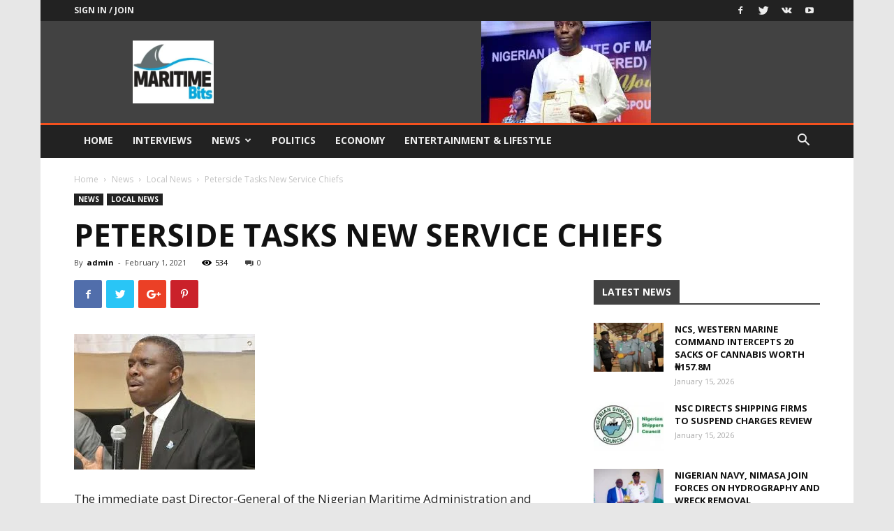

--- FILE ---
content_type: application/javascript
request_url: https://livetrafficfeed.com/static/v5/jquery.js?ranid=tKBcki6raCoVIJNlzwQ6jQoPcwdVJvtojzyWrhXrPxFpUK7IPe&cookie_id=&link=https%3A%2F%2Fmaritimebits.com.ng%2Fpeterside-tasks-new-service-chiefs%2F&clientwidth=1280&clientheight=720&num=10&title=Peterside%20Tasks%20New%20Service%20Chiefs%20%7C%20MARITIME%20BITS&referrer=&timezone=America%2FNew_York&root=0
body_size: 1068
content:
var LTF_FEED_tKBcki6raCoVIJNlzwQ6jQoPcwdVJvtojzyWrhXrPxFpUK7IPe = {"a":0,"b":1768995329,"c":0,"d":0,"e":1,"f":0,"g":2,"h":0,"i":"javascript:void(0);","j":0,"k":"US","l":[{"id":1211884027,"a":"https:\/\/maritimebits.com.ng\/category\/sport\/?filter_by=popular","b":"Sport | MARITIME BITS","c":"Ningxia","d":"cn","e":"CH","f":"browser","g":"LIN","h":"1768995168"},{"id":1211881785,"a":"https:\/\/maritimebits.com.ng\/maran-hails-adeyanju-umar-auwal-nnadi-bomodi\/","b":"MARAN Hails Adeyanju, Umar, Auwal, Nnadi, Bomodi |","c":"Hunan","d":"cn","e":"CH","f":"browser","g":"LIN","h":"1768994804"},{"id":1211863598,"a":"https:\/\/maritimebits.com.ng\/adeniyi-dissolves-joint-border-patrol-team\/","b":"Adeniyi Dissolves Joint Border Patrol Team | MARIT","c":"Anhui","d":"cn","e":"CH","f":"browser","g":"LIN","h":"1768991536"},{"id":1211817828,"a":"https:\/\/maritimebits.com.ng\/tinubu-hails-npa-boss-on-election-as-iaph-vice-president\/","b":"Tinubu Hails NPA Boss on Election as IAPH Vice Pre","c":"Ningxia","d":"cn","e":"CH","f":"browser","g":"LIN","h":"1768982974"},{"id":1211777193,"a":"https:\/\/maritimebits.com.ng\/category\/lifestyle\/enis-corner\/","b":"SATURDAY WITH ENI | MARITIME BITS","c":"Lagos","d":"ng","e":"Google Search App","f":"mobile app","g":"IOS","h":"1768975619"},{"id":1211775050,"a":"https:\/\/maritimebits.com.ng\/national-assembly-customs-boss-feud-deepens\/","b":"National Assembly, Customs Boss Feud Deepens | MAR","c":"Liaoning","d":"cn","e":"CH","f":"browser","g":"LIN","h":"1768975228"},{"id":1211767822,"a":"https:\/\/maritimebits.com.ng\/stakeholders-hail-nsdp-strides-seek-sustainability\/","b":"Stakeholders Hail NSDP Strides, Seek Sustainabilit","c":"Hanoi","d":"vn","e":"CH","f":"browser","g":"MAC","h":"1768973886"},{"id":1211647940,"a":"https:\/\/maritimebits.com.ng\/sokoto-governor-loses-spokesman\/","b":"Sokoto Governor Loses Spokesman | MARITIME BITS","c":"Heilongjiang","d":"cn","e":"CH","f":"browser","g":"LIN","h":"1768949440"},{"id":1211637320,"a":"https:\/\/maritimebits.com.ng\/ministerial-forum-to-feature-at-big-5-construct-ethiopia\/","b":"Ministerial Forum to Feature at Big 5 Construct Et","c":"Hamilton","d":"ca","e":"CH","f":"browser","g":"WIN","h":"1768946821"},{"id":1211629958,"a":"https:\/\/maritimebits.com.ng\/list-of-boards-of-parasatals-agencies-institutions-dissolved-by-fg\/","b":"List of Boards of Parasatals, Agencies, Institutio","c":"Gombe","d":"ng","e":"CM","f":"browser","g":"AND","h":"1768944797"}],"m":0,"o":6000,"p":"3106ec00e0fca4354e0d9aa63140ffc0"};